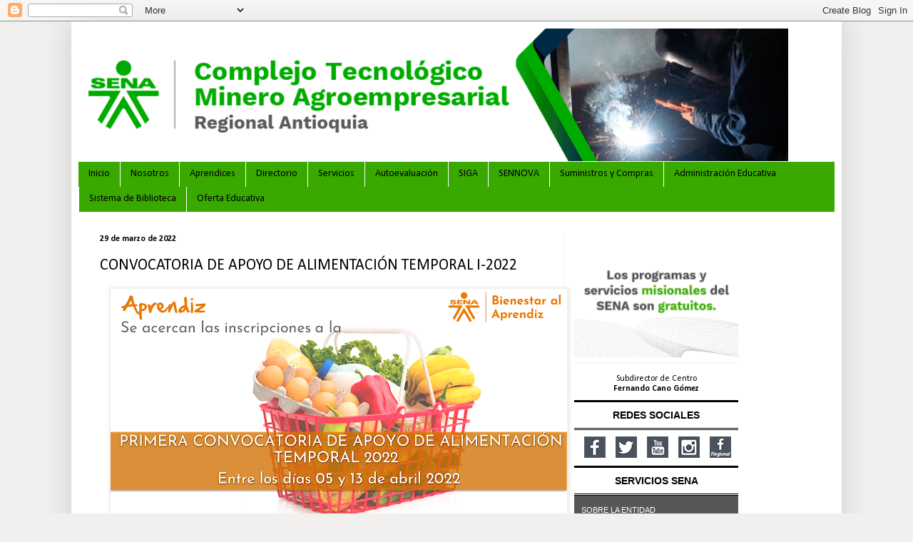

--- FILE ---
content_type: text/html; charset=UTF-8
request_url: https://ctmasena.blogspot.com/2022/03/convocatoria-de-apoyo-de-alimentacion.html
body_size: 15783
content:
<!DOCTYPE html>
<html class='v2' dir='ltr' lang='es-419'>
<head>
<link href='https://www.blogger.com/static/v1/widgets/335934321-css_bundle_v2.css' rel='stylesheet' type='text/css'/>
<meta content='width=1100' name='viewport'/>
<meta content='text/html; charset=UTF-8' http-equiv='Content-Type'/>
<meta content='blogger' name='generator'/>
<link href='https://ctmasena.blogspot.com/favicon.ico' rel='icon' type='image/x-icon'/>
<link href='http://ctmasena.blogspot.com/2022/03/convocatoria-de-apoyo-de-alimentacion.html' rel='canonical'/>
<link rel="alternate" type="application/atom+xml" title="Complejo Tecnológico Minero Agroempresarial - Atom" href="https://ctmasena.blogspot.com/feeds/posts/default" />
<link rel="alternate" type="application/rss+xml" title="Complejo Tecnológico Minero Agroempresarial - RSS" href="https://ctmasena.blogspot.com/feeds/posts/default?alt=rss" />
<link rel="service.post" type="application/atom+xml" title="Complejo Tecnológico Minero Agroempresarial - Atom" href="https://www.blogger.com/feeds/7737668190868542219/posts/default" />

<link rel="alternate" type="application/atom+xml" title="Complejo Tecnológico Minero Agroempresarial - Atom" href="https://ctmasena.blogspot.com/feeds/7871349182529137105/comments/default" />
<!--Can't find substitution for tag [blog.ieCssRetrofitLinks]-->
<link href='https://blogger.googleusercontent.com/img/b/R29vZ2xl/AVvXsEiWuATVUSvBYMMkQ0jmGnDyUECzEB_HTvNOYt4pFwfh5Bmf1cqJdOzhSs4LAE1QWaeehghFKvvcLG5hTrqAC1y-s-rbqzjVC4-OE6-D4d7-WvgXku430Qxaj8k_OHr1EunzxZeensrGY0ehRNZR2qhk5TGGaENx0it1RJ5iGjZVj0jq6yHyKxFOBqKmBQ/w640-h360/Nuevo%20Presentaci%C3%B3n%20de%20Microsoft%20PowerPoint.png' rel='image_src'/>
<meta content='http://ctmasena.blogspot.com/2022/03/convocatoria-de-apoyo-de-alimentacion.html' property='og:url'/>
<meta content='CONVOCATORIA DE APOYO DE ALIMENTACIÓN TEMPORAL I-2022 ' property='og:title'/>
<meta content='' property='og:description'/>
<meta content='https://blogger.googleusercontent.com/img/b/R29vZ2xl/AVvXsEiWuATVUSvBYMMkQ0jmGnDyUECzEB_HTvNOYt4pFwfh5Bmf1cqJdOzhSs4LAE1QWaeehghFKvvcLG5hTrqAC1y-s-rbqzjVC4-OE6-D4d7-WvgXku430Qxaj8k_OHr1EunzxZeensrGY0ehRNZR2qhk5TGGaENx0it1RJ5iGjZVj0jq6yHyKxFOBqKmBQ/w1200-h630-p-k-no-nu/Nuevo%20Presentaci%C3%B3n%20de%20Microsoft%20PowerPoint.png' property='og:image'/>
<title>Complejo Tecnológico Minero Agroempresarial: CONVOCATORIA DE APOYO DE ALIMENTACIÓN TEMPORAL I-2022 </title>
<style type='text/css'>@font-face{font-family:'Calibri';font-style:normal;font-weight:400;font-display:swap;src:url(//fonts.gstatic.com/l/font?kit=J7afnpV-BGlaFfdAhLEY67FIEjg&skey=a1029226f80653a8&v=v15)format('woff2');unicode-range:U+0000-00FF,U+0131,U+0152-0153,U+02BB-02BC,U+02C6,U+02DA,U+02DC,U+0304,U+0308,U+0329,U+2000-206F,U+20AC,U+2122,U+2191,U+2193,U+2212,U+2215,U+FEFF,U+FFFD;}@font-face{font-family:'Calibri';font-style:normal;font-weight:700;font-display:swap;src:url(//fonts.gstatic.com/l/font?kit=J7aanpV-BGlaFfdAjAo9_pxqHxIZrCE&skey=cd2dd6afe6bf0eb2&v=v15)format('woff2');unicode-range:U+0000-00FF,U+0131,U+0152-0153,U+02BB-02BC,U+02C6,U+02DA,U+02DC,U+0304,U+0308,U+0329,U+2000-206F,U+20AC,U+2122,U+2191,U+2193,U+2212,U+2215,U+FEFF,U+FFFD;}</style>
<style id='page-skin-1' type='text/css'><!--
/*
-----------------------------------------------
Blogger Template Style
Name:     Simple
Designer: Blogger
URL:      www.blogger.com
----------------------------------------------- */
/* Content
----------------------------------------------- */
body {
font: normal normal 12px Calibri;
color: #000000;
background: #f1f0ef none repeat scroll top left;
padding: 0 40px 40px 40px;
}
html body .region-inner {
min-width: 0;
max-width: 100%;
width: auto;
}
h2 {
font-size: 22px;
}
a:link {
text-decoration:none;
color: #39a900;
}
a:visited {
text-decoration:none;
color: #2e8b00;
}
a:hover {
text-decoration:underline;
color: #cb7766;
}
.body-fauxcolumn-outer .fauxcolumn-inner {
background: transparent none repeat scroll top left;
_background-image: none;
}
.body-fauxcolumn-outer .cap-top {
position: absolute;
z-index: 1;
height: 400px;
width: 100%;
}
.body-fauxcolumn-outer .cap-top .cap-left {
width: 100%;
background: transparent none repeat-x scroll top left;
_background-image: none;
}
.content-outer {
-moz-box-shadow: 0 0 40px rgba(0, 0, 0, .15);
-webkit-box-shadow: 0 0 5px rgba(0, 0, 0, .15);
-goog-ms-box-shadow: 0 0 10px #333333;
box-shadow: 0 0 40px rgba(0, 0, 0, .15);
margin-bottom: 1px;
}
.content-inner {
padding: 10px 10px;
}
.content-inner {
background-color: #ffffff;
}
/* Header
----------------------------------------------- */
.header-outer {
background: transparent none repeat-x scroll 0 -400px;
_background-image: none;
}
.Header h1 {
font: normal normal 60px Calibri;
color: #000000;
text-shadow: -1px -1px 1px rgba(0, 0, 0, .2);
}
.Header h1 a {
color: #000000;
}
.Header .description {
font-size: 140%;
color: #FFFFFF;
}
.header-inner .Header .titlewrapper {
padding: 22px 30px;
}
.header-inner .Header .descriptionwrapper {
padding: 0 30px;
}
/* Tabs
----------------------------------------------- */
.tabs-inner .section:first-child {
border-top: 1px solid #f1f0ef;
}
.tabs-inner .section:first-child ul {
margin-top: -1px;
border-top: 1px solid #f1f0ef;
border-left: 0 solid #f1f0ef;
border-right: 0 solid #f1f0ef;
}
.tabs-inner .widget ul {
background: #39a900 none repeat-x scroll 0 -800px;
_background-image: none;
border-bottom: 1px solid #f1f0ef;
margin-top: 0;
margin-left: -30px;
margin-right: -30px;
}
.tabs-inner .widget li a {
display: inline-block;
padding: .6em 1em;
font: normal normal 14px Calibri;
color: #000000;
border-left: 1px solid #ffffff;
border-right: 0 solid #f1f0ef;
}
.tabs-inner .widget li:first-child a {
border-left: none;
}
.tabs-inner .widget li.selected a, .tabs-inner .widget li a:hover {
color: #000000;
background-color: #4ee502;
text-decoration: none;
}
/* Columns
----------------------------------------------- */
.main-outer {
border-top: 0 solid #f1f0ef;
}
.fauxcolumn-left-outer .fauxcolumn-inner {
border-right: 1px solid #f1f0ef;
}
.fauxcolumn-right-outer .fauxcolumn-inner {
border-left: 1px solid #f1f0ef;
}
/* Headings
----------------------------------------------- */
div.widget > h2,
div.widget h2.title {
margin: 0 0 1em 0;
font: normal bold 12px Calibri;
color: #222222;
}
/* Widgets
----------------------------------------------- */
.widget .zippy {
color: #f1f0ef;
text-shadow: 2px 2px 1px rgba(0, 0, 0, .1);
}
.widget .popular-posts ul {
list-style: none;
}
/* Posts
----------------------------------------------- */
h2.date-header {
font: normal bold 12px Calibri;
}
.date-header span {
background-color: transparent;
color: #000000;
padding: inherit;
letter-spacing: inherit;
margin: inherit;
}
.main-inner {
padding-top: 30px;
padding-bottom: 30px;
}
.main-inner .column-center-inner {
padding: 0 15px;
}
.main-inner .column-center-inner .section {
margin: 0 15px;
}
.post {
margin: 0 0 25px 0;
}
h3.post-title, .comments h4 {
font: normal normal 22px Calibri;
margin: .75em 0 0;
}
.post-body {
font-size: 110%;
line-height: 1.4;
position: relative;
}
.post-body img, .post-body .tr-caption-container, .Profile img, .Image img,
.BlogList .item-thumbnail img {
padding: 0;
background: #f1f0ef;
border: 1px solid #f1f0ef;
-moz-box-shadow: 1px 1px 5px rgba(0, 0, 0, .1);
-webkit-box-shadow: 1px 1px 5px rgba(0, 0, 0, .1);
box-shadow: 1px 1px 5px rgba(0, 0, 0, .1);
}
.post-body img, .post-body .tr-caption-container {
padding: 1px;
}
.post-body .tr-caption-container {
color: #222222;
}
.post-body .tr-caption-container img {
padding: 0;
background: transparent;
border: none;
-moz-box-shadow: 0 0 0 rgba(0, 0, 0, .1);
-webkit-box-shadow: 0 0 0 rgba(0, 0, 0, .1);
box-shadow: 0 0 0 rgba(0, 0, 0, .1);
}
.post-header {
margin: 0 0 1.5em;
line-height: 1.6;
font-size: 90%;
}
.post-footer {
margin: 20px -2px 0;
padding: 5px 10px;
color: #222222;
background-color: #f1f0ef;
border-bottom: 1px solid transparent;
line-height: 1.6;
font-size: 90%;
}
#comments .comment-author {
padding-top: 1.5em;
border-top: 1px solid #f1f0ef;
background-position: 0 1.5em;
}
#comments .comment-author:first-child {
padding-top: 0;
border-top: none;
}
.avatar-image-container {
margin: .2em 0 0;
}
#comments .avatar-image-container img {
border: 1px solid #f1f0ef;
}
/* Comments
----------------------------------------------- */
.comments .comments-content .icon.blog-author {
background-repeat: no-repeat;
background-image: url([data-uri]);
}
.comments .comments-content .loadmore a {
border-top: 1px solid #f1f0ef;
border-bottom: 1px solid #f1f0ef;
}
.comments .comment-thread.inline-thread {
background-color: #f1f0ef;
}
.comments .continue {
border-top: 2px solid #f1f0ef;
}
/* Accents
---------------------------------------------- */
.section-columns td.columns-cell {
border-left: 1px solid #f1f0ef;
}
.blog-pager {
background: transparent none no-repeat scroll top center;
}
.blog-pager-older-link, .home-link,
.blog-pager-newer-link {
background-color: #ffffff;
padding: 5px;
}
.footer-outer {
border-top: 0 dashed #bbbbbb;
}
/* Mobile
----------------------------------------------- */
body.mobile  {
background-size: auto;
}
.mobile .body-fauxcolumn-outer {
background: transparent none repeat scroll top left;
}
.mobile .body-fauxcolumn-outer .cap-top {
background-size: 100% auto;
}
.mobile .content-outer {
-webkit-box-shadow: 0 0 3px rgba(0, 0, 0, .15);
box-shadow: 0 0 3px rgba(0, 0, 0, .15);
}
.mobile .tabs-inner .widget ul {
margin-left: 0;
margin-right: 0;
}
.mobile .post {
margin: 0;
}
.mobile .main-inner .column-center-inner .section {
margin: 0;
}
.mobile .date-header span {
padding: 0.1em 10px;
margin: 0 -10px;
}
.mobile h3.post-title {
margin: 0;
}
.mobile .blog-pager {
background: transparent none no-repeat scroll top center;
}
.mobile .footer-outer {
border-top: none;
}
.mobile .main-inner, .mobile .footer-inner {
background-color: #ffffff;
}
.mobile-index-contents {
color: #000000;
}
.mobile-link-button {
background-color: #39a900;
}
.mobile-link-button a:link, .mobile-link-button a:visited {
color: #39a900;
}
.mobile .tabs-inner .section:first-child {
border-top: none;
}
.mobile .tabs-inner .PageList .widget-content {
background-color: #4ee502;
color: #000000;
border-top: 1px solid #f1f0ef;
border-bottom: 1px solid #f1f0ef;
}
.mobile .tabs-inner .PageList .widget-content .pagelist-arrow {
border-left: 1px solid #f1f0ef;
}

--></style>
<style id='template-skin-1' type='text/css'><!--
body {
min-width: 1080px;
}
.content-outer, .content-fauxcolumn-outer, .region-inner {
min-width: 1080px;
max-width: 1080px;
_width: 1080px;
}
.main-inner .columns {
padding-left: 0px;
padding-right: 380px;
}
.main-inner .fauxcolumn-center-outer {
left: 0px;
right: 380px;
/* IE6 does not respect left and right together */
_width: expression(this.parentNode.offsetWidth -
parseInt("0px") -
parseInt("380px") + 'px');
}
.main-inner .fauxcolumn-left-outer {
width: 0px;
}
.main-inner .fauxcolumn-right-outer {
width: 380px;
}
.main-inner .column-left-outer {
width: 0px;
right: 100%;
margin-left: -0px;
}
.main-inner .column-right-outer {
width: 380px;
margin-right: -380px;
}
#layout {
min-width: 0;
}
#layout .content-outer {
min-width: 0;
width: 800px;
}
#layout .region-inner {
min-width: 0;
width: auto;
}
body#layout div.add_widget {
padding: 8px;
}
body#layout div.add_widget a {
margin-left: 32px;
}
--></style>
<script type='text/javascript'>
        (function(i,s,o,g,r,a,m){i['GoogleAnalyticsObject']=r;i[r]=i[r]||function(){
        (i[r].q=i[r].q||[]).push(arguments)},i[r].l=1*new Date();a=s.createElement(o),
        m=s.getElementsByTagName(o)[0];a.async=1;a.src=g;m.parentNode.insertBefore(a,m)
        })(window,document,'script','https://www.google-analytics.com/analytics.js','ga');
        ga('create', 'UA-127637535-15', 'auto', 'blogger');
        ga('blogger.send', 'pageview');
      </script>
<link href='https://www.blogger.com/dyn-css/authorization.css?targetBlogID=7737668190868542219&amp;zx=51813e5e-baf5-48c8-b4fe-b62fc9d724c9' media='none' onload='if(media!=&#39;all&#39;)media=&#39;all&#39;' rel='stylesheet'/><noscript><link href='https://www.blogger.com/dyn-css/authorization.css?targetBlogID=7737668190868542219&amp;zx=51813e5e-baf5-48c8-b4fe-b62fc9d724c9' rel='stylesheet'/></noscript>
<meta name='google-adsense-platform-account' content='ca-host-pub-1556223355139109'/>
<meta name='google-adsense-platform-domain' content='blogspot.com'/>

<link rel="stylesheet" href="https://fonts.googleapis.com/css2?display=swap&family=Calibri"></head>
<body class='loading variant-dark'>
<div class='navbar section' id='navbar' name='NavBar '><div class='widget Navbar' data-version='1' id='Navbar1'><script type="text/javascript">
    function setAttributeOnload(object, attribute, val) {
      if(window.addEventListener) {
        window.addEventListener('load',
          function(){ object[attribute] = val; }, false);
      } else {
        window.attachEvent('onload', function(){ object[attribute] = val; });
      }
    }
  </script>
<div id="navbar-iframe-container"></div>
<script type="text/javascript" src="https://apis.google.com/js/platform.js"></script>
<script type="text/javascript">
      gapi.load("gapi.iframes:gapi.iframes.style.bubble", function() {
        if (gapi.iframes && gapi.iframes.getContext) {
          gapi.iframes.getContext().openChild({
              url: 'https://www.blogger.com/navbar/7737668190868542219?po\x3d7871349182529137105\x26origin\x3dhttps://ctmasena.blogspot.com',
              where: document.getElementById("navbar-iframe-container"),
              id: "navbar-iframe"
          });
        }
      });
    </script><script type="text/javascript">
(function() {
var script = document.createElement('script');
script.type = 'text/javascript';
script.src = '//pagead2.googlesyndication.com/pagead/js/google_top_exp.js';
var head = document.getElementsByTagName('head')[0];
if (head) {
head.appendChild(script);
}})();
</script>
</div></div>
<div class='body-fauxcolumns'>
<div class='fauxcolumn-outer body-fauxcolumn-outer'>
<div class='cap-top'>
<div class='cap-left'></div>
<div class='cap-right'></div>
</div>
<div class='fauxborder-left'>
<div class='fauxborder-right'></div>
<div class='fauxcolumn-inner'>
</div>
</div>
<div class='cap-bottom'>
<div class='cap-left'></div>
<div class='cap-right'></div>
</div>
</div>
</div>
<div class='content'>
<div class='content-fauxcolumns'>
<div class='fauxcolumn-outer content-fauxcolumn-outer'>
<div class='cap-top'>
<div class='cap-left'></div>
<div class='cap-right'></div>
</div>
<div class='fauxborder-left'>
<div class='fauxborder-right'></div>
<div class='fauxcolumn-inner'>
</div>
</div>
<div class='cap-bottom'>
<div class='cap-left'></div>
<div class='cap-right'></div>
</div>
</div>
</div>
<div class='content-outer'>
<div class='content-cap-top cap-top'>
<div class='cap-left'></div>
<div class='cap-right'></div>
</div>
<div class='fauxborder-left content-fauxborder-left'>
<div class='fauxborder-right content-fauxborder-right'></div>
<div class='content-inner'>
<header>
<div class='header-outer'>
<div class='header-cap-top cap-top'>
<div class='cap-left'></div>
<div class='cap-right'></div>
</div>
<div class='fauxborder-left header-fauxborder-left'>
<div class='fauxborder-right header-fauxborder-right'></div>
<div class='region-inner header-inner'>
<div class='header section' id='header' name='Encabezado'><div class='widget Header' data-version='1' id='Header1'>
<div id='header-inner'>
<a href='https://ctmasena.blogspot.com/' style='display: block'>
<img alt='Complejo Tecnológico Minero Agroempresarial' height='186px; ' id='Header1_headerimg' src='https://blogger.googleusercontent.com/img/a/AVvXsEhEhr_qRWK7bCVdi3GC6g5fBYHhwdWBaDceKmzZQzns69WkT45E-EN12-NPkE3roxIz9qVMCyWk36wQZT7lAIVvwiDPLeYVIojr90tHqtXtfW6fcSYt1YV64vTFGCyRFqf4QS0DsObvTb2vyyTmdsPtqV-RuYmQyJc7aeRWGPIBpGC-a_IqXSWUz0rJfw=s995' style='display: block' width='995px; '/>
</a>
</div>
</div></div>
</div>
</div>
<div class='header-cap-bottom cap-bottom'>
<div class='cap-left'></div>
<div class='cap-right'></div>
</div>
</div>
</header>
<div class='tabs-outer'>
<div class='tabs-cap-top cap-top'>
<div class='cap-left'></div>
<div class='cap-right'></div>
</div>
<div class='fauxborder-left tabs-fauxborder-left'>
<div class='fauxborder-right tabs-fauxborder-right'></div>
<div class='region-inner tabs-inner'>
<div class='tabs section' id='crosscol' name='Todas las columnas'><div class='widget PageList' data-version='1' id='PageList2'>
<h2>Páginas</h2>
<div class='widget-content'>
<ul>
<li>
<a href='http://ctmasena.blogspot.com/'>Inicio</a>
</li>
<li>
<a href='https://ctmasena.blogspot.com/p/nostros.html'>Nosotros</a>
</li>
<li>
<a href='https://ctmasena.blogspot.com/p/aprendices.html'>Aprendices</a>
</li>
<li>
<a href='https://ctmasena.blogspot.com/p/directorio_14.html'>Directorio</a>
</li>
<li>
<a href='https://ctmasena.blogspot.com/p/servicios.html'>Servicios</a>
</li>
<li>
<a href='https://ctmasena.blogspot.com/p/autoevaluacion.html'>Autoevaluación</a>
</li>
<li>
<a href='https://ctmasena.blogspot.com/p/siga.html'>SIGA</a>
</li>
<li>
<a href='https://ctmasena.blogspot.com/p/sennova.html'>SENNOVA</a>
</li>
<li>
<a href='https://ctmasena.blogspot.com/p/suministros-y-compras.html'>Suministros y Compras</a>
</li>
<li>
<a href='https://ctmasena.blogspot.com/p/administracion-educativa.html'>Administración Educativa</a>
</li>
<li>
<a href='https://ctmasena.blogspot.com/p/sistema-de-biblioteca.html'>Sistema de Biblioteca</a>
</li>
<li>
<a href='label:https://ctmasena.blogspot.com/p/oferta-educativa_18.html'>Oferta Educativa</a>
</li>
</ul>
<div class='clear'></div>
</div>
</div></div>
<div class='tabs no-items section' id='crosscol-overflow' name='Cross-Column 2'></div>
</div>
</div>
<div class='tabs-cap-bottom cap-bottom'>
<div class='cap-left'></div>
<div class='cap-right'></div>
</div>
</div>
<div class='main-outer'>
<div class='main-cap-top cap-top'>
<div class='cap-left'></div>
<div class='cap-right'></div>
</div>
<div class='fauxborder-left main-fauxborder-left'>
<div class='fauxborder-right main-fauxborder-right'></div>
<div class='region-inner main-inner'>
<div class='columns fauxcolumns'>
<div class='fauxcolumn-outer fauxcolumn-center-outer'>
<div class='cap-top'>
<div class='cap-left'></div>
<div class='cap-right'></div>
</div>
<div class='fauxborder-left'>
<div class='fauxborder-right'></div>
<div class='fauxcolumn-inner'>
</div>
</div>
<div class='cap-bottom'>
<div class='cap-left'></div>
<div class='cap-right'></div>
</div>
</div>
<div class='fauxcolumn-outer fauxcolumn-left-outer'>
<div class='cap-top'>
<div class='cap-left'></div>
<div class='cap-right'></div>
</div>
<div class='fauxborder-left'>
<div class='fauxborder-right'></div>
<div class='fauxcolumn-inner'>
</div>
</div>
<div class='cap-bottom'>
<div class='cap-left'></div>
<div class='cap-right'></div>
</div>
</div>
<div class='fauxcolumn-outer fauxcolumn-right-outer'>
<div class='cap-top'>
<div class='cap-left'></div>
<div class='cap-right'></div>
</div>
<div class='fauxborder-left'>
<div class='fauxborder-right'></div>
<div class='fauxcolumn-inner'>
</div>
</div>
<div class='cap-bottom'>
<div class='cap-left'></div>
<div class='cap-right'></div>
</div>
</div>
<!-- corrects IE6 width calculation -->
<div class='columns-inner'>
<div class='column-center-outer'>
<div class='column-center-inner'>
<div class='main section' id='main' name='Principal'><div class='widget Blog' data-version='1' id='Blog1'>
<div class='blog-posts hfeed'>

          <div class="date-outer">
        
<h2 class='date-header'><span>29 de marzo de 2022</span></h2>

          <div class="date-posts">
        
<div class='post-outer'>
<div class='post hentry uncustomized-post-template' itemprop='blogPost' itemscope='itemscope' itemtype='http://schema.org/BlogPosting'>
<meta content='https://blogger.googleusercontent.com/img/b/R29vZ2xl/AVvXsEiWuATVUSvBYMMkQ0jmGnDyUECzEB_HTvNOYt4pFwfh5Bmf1cqJdOzhSs4LAE1QWaeehghFKvvcLG5hTrqAC1y-s-rbqzjVC4-OE6-D4d7-WvgXku430Qxaj8k_OHr1EunzxZeensrGY0ehRNZR2qhk5TGGaENx0it1RJ5iGjZVj0jq6yHyKxFOBqKmBQ/w640-h360/Nuevo%20Presentaci%C3%B3n%20de%20Microsoft%20PowerPoint.png' itemprop='image_url'/>
<meta content='7737668190868542219' itemprop='blogId'/>
<meta content='7871349182529137105' itemprop='postId'/>
<a name='7871349182529137105'></a>
<h3 class='post-title entry-title' itemprop='name'>
CONVOCATORIA DE APOYO DE ALIMENTACIÓN TEMPORAL I-2022 
</h3>
<div class='post-header'>
<div class='post-header-line-1'></div>
</div>
<div class='post-body entry-content' id='post-body-7871349182529137105' itemprop='description articleBody'>
<div class="separator" style="clear: both; text-align: center;"><a href="https://blogger.googleusercontent.com/img/b/R29vZ2xl/AVvXsEiWuATVUSvBYMMkQ0jmGnDyUECzEB_HTvNOYt4pFwfh5Bmf1cqJdOzhSs4LAE1QWaeehghFKvvcLG5hTrqAC1y-s-rbqzjVC4-OE6-D4d7-WvgXku430Qxaj8k_OHr1EunzxZeensrGY0ehRNZR2qhk5TGGaENx0it1RJ5iGjZVj0jq6yHyKxFOBqKmBQ/s1280/Nuevo%20Presentaci%C3%B3n%20de%20Microsoft%20PowerPoint.png" imageanchor="1" style="margin-left: 1em; margin-right: 1em;"><img border="0" data-original-height="720" data-original-width="1280" height="360" src="https://blogger.googleusercontent.com/img/b/R29vZ2xl/AVvXsEiWuATVUSvBYMMkQ0jmGnDyUECzEB_HTvNOYt4pFwfh5Bmf1cqJdOzhSs4LAE1QWaeehghFKvvcLG5hTrqAC1y-s-rbqzjVC4-OE6-D4d7-WvgXku430Qxaj8k_OHr1EunzxZeensrGY0ehRNZR2qhk5TGGaENx0it1RJ5iGjZVj0jq6yHyKxFOBqKmBQ/w640-h360/Nuevo%20Presentaci%C3%B3n%20de%20Microsoft%20PowerPoint.png" width="640" /></a></div><br /><p><br /></p>
<div style='clear: both;'></div>
</div>
<div class='post-footer'>
<div class='post-footer-line post-footer-line-1'>
<span class='post-author vcard'>
By
<span class='fn' itemprop='author' itemscope='itemscope' itemtype='http://schema.org/Person'>
<meta content='https://www.blogger.com/profile/05116803814499000289' itemprop='url'/>
<a class='g-profile' href='https://www.blogger.com/profile/05116803814499000289' rel='author' title='author profile'>
<span itemprop='name'>CTMAE SENA</span>
</a>
</span>
</span>
<span class='post-timestamp'>
-
<meta content='http://ctmasena.blogspot.com/2022/03/convocatoria-de-apoyo-de-alimentacion.html' itemprop='url'/>
<a class='timestamp-link' href='https://ctmasena.blogspot.com/2022/03/convocatoria-de-apoyo-de-alimentacion.html' rel='bookmark' title='permanent link'><abbr class='published' itemprop='datePublished' title='2022-03-29T16:13:00-05:00'>marzo 29, 2022</abbr></a>
</span>
<span class='post-comment-link'>
</span>
<span class='post-icons'>
<span class='item-action'>
<a href='https://www.blogger.com/email-post/7737668190868542219/7871349182529137105' title='Enviar la entrada por correo electrónico'>
<img alt='' class='icon-action' height='13' src='https://resources.blogblog.com/img/icon18_email.gif' width='18'/>
</a>
</span>
<span class='item-control blog-admin pid-2136545287'>
<a href='https://www.blogger.com/post-edit.g?blogID=7737668190868542219&postID=7871349182529137105&from=pencil' title='Editar entrada'>
<img alt='' class='icon-action' height='18' src='https://resources.blogblog.com/img/icon18_edit_allbkg.gif' width='18'/>
</a>
</span>
</span>
<div class='post-share-buttons goog-inline-block'>
<a class='goog-inline-block share-button sb-email' href='https://www.blogger.com/share-post.g?blogID=7737668190868542219&postID=7871349182529137105&target=email' target='_blank' title='Enviar esto por correo electrónico'><span class='share-button-link-text'>Enviar esto por correo electrónico</span></a><a class='goog-inline-block share-button sb-blog' href='https://www.blogger.com/share-post.g?blogID=7737668190868542219&postID=7871349182529137105&target=blog' onclick='window.open(this.href, "_blank", "height=270,width=475"); return false;' target='_blank' title='BlogThis!'><span class='share-button-link-text'>BlogThis!</span></a><a class='goog-inline-block share-button sb-twitter' href='https://www.blogger.com/share-post.g?blogID=7737668190868542219&postID=7871349182529137105&target=twitter' target='_blank' title='Compartir en X'><span class='share-button-link-text'>Compartir en X</span></a><a class='goog-inline-block share-button sb-facebook' href='https://www.blogger.com/share-post.g?blogID=7737668190868542219&postID=7871349182529137105&target=facebook' onclick='window.open(this.href, "_blank", "height=430,width=640"); return false;' target='_blank' title='Compartir en Facebook'><span class='share-button-link-text'>Compartir en Facebook</span></a><a class='goog-inline-block share-button sb-pinterest' href='https://www.blogger.com/share-post.g?blogID=7737668190868542219&postID=7871349182529137105&target=pinterest' target='_blank' title='Compartir en Pinterest'><span class='share-button-link-text'>Compartir en Pinterest</span></a>
</div>
</div>
<div class='post-footer-line post-footer-line-2'>
<span class='post-labels'>
</span>
</div>
<div class='post-footer-line post-footer-line-3'>
<span class='post-location'>
</span>
</div>
</div>
</div>
<div class='comments' id='comments'>
<a name='comments'></a>
<h4>No hay comentarios.:</h4>
<div id='Blog1_comments-block-wrapper'>
<dl class='avatar-comment-indent' id='comments-block'>
</dl>
</div>
<p class='comment-footer'>
<a href='https://www.blogger.com/comment/fullpage/post/7737668190868542219/7871349182529137105' onclick=''>Publicar un comentario</a>
</p>
</div>
</div>

        </div></div>
      
</div>
<div class='blog-pager' id='blog-pager'>
<span id='blog-pager-newer-link'>
<a class='blog-pager-newer-link' href='https://ctmasena.blogspot.com/2022/03/res-002332-de-28-marzo-2022.html' id='Blog1_blog-pager-newer-link' title='Entrada más reciente'>Entrada más reciente</a>
</span>
<span id='blog-pager-older-link'>
<a class='blog-pager-older-link' href='https://ctmasena.blogspot.com/2022/03/convenios-sena-universidades.html' id='Blog1_blog-pager-older-link' title='Entrada antigua'>Entrada antigua</a>
</span>
<a class='home-link' href='https://ctmasena.blogspot.com/'>Página Principal</a>
</div>
<div class='clear'></div>
<div class='post-feeds'>
<div class='feed-links'>
Suscribirse a:
<a class='feed-link' href='https://ctmasena.blogspot.com/feeds/7871349182529137105/comments/default' target='_blank' type='application/atom+xml'>Comentarios de la entrada (Atom)</a>
</div>
</div>
</div><div class='widget FeaturedPost' data-version='1' id='FeaturedPost1'>
<div class='post-summary'>
<h3><a href='https://ctmasena.blogspot.com/2026/01/notificacion-res-05-00044-del-13-de.html'>Notificación Res - 05-00044 del 13 de enero de 2026</a></h3>
<p>
&#160; Estimado Aprendiz, Reciba un cordial saludo, Adjunto se encuentra el acto administrativo Resolución 05-00044 del 13 de enero de 2026&#160;donde...
</p>
</div>
<style type='text/css'>
    .image {
      width: 100%;
    }
  </style>
<div class='clear'></div>
</div><div class='widget PopularPosts' data-version='1' id='PopularPosts1'>
<div class='widget-content popular-posts'>
<ul>
<li>
<div class='item-content'>
<div class='item-thumbnail'>
<a href='https://ctmasena.blogspot.com/2025/06/convocatoria-ii-2025-apoyos-de.html' target='_blank'>
<img alt='' border='0' src='https://blogger.googleusercontent.com/img/b/R29vZ2xl/AVvXsEi8l7iD9gKt8E_o9Ukr16sQqrOoLtR5MZHVVIw5GTqpv_QVQ8JHnYwS_LAYM-CqyiQCfQgKl_L6rza9uoI0-ltn6zROAmbUBvQY1JXn7Fph9Y6Y-lVvLyDlL9xL00LRV3JL_PNNHydQJl76cz36Xc4xflUgRxrLTSAfdUkx8agEa9ywKqNn1zibxxK1gCTu/w72-h72-p-k-no-nu/WhatsApp%20Image%202025-06-13%20at%202.10.15%20PM.jpeg'/>
</a>
</div>
<div class='item-title'><a href='https://ctmasena.blogspot.com/2025/06/convocatoria-ii-2025-apoyos-de.html'>Convocatoria II &#8211; 2025 Apoyos de Sostenimiento Regular.</a></div>
<div class='item-snippet'>&#160; El Complejo Tecnológico Minero Agroempresarial informa a toda la comunidad Educativa sobre la &#160; Convocatoria II &#8211; 2025 de Apoyos de Sosten...</div>
</div>
<div style='clear: both;'></div>
</li>
<li>
<div class='item-content'>
<div class='item-thumbnail'>
<a href='https://ctmasena.blogspot.com/2025/02/convocatoria-i-2025-apoyos-de.html' target='_blank'>
<img alt='' border='0' src='https://blogger.googleusercontent.com/img/b/R29vZ2xl/AVvXsEh8cxQBvORCTXADAtlsdTRcbDZamhYVs4qFwnw-q62ONThGDcxl7EKXQdJyHiWjNwO90QJMsZBmwXPKImq-VJ4SbcALzUsnqSSdAwFkTPG_j7kMzlNMUfwCaEQ1BFoRqBl5MzS8SJfeKxenbKLbk1XydRDp63dM4TaW00d22AfFXH0p0cXiZcjZV5hkxmYv/w72-h72-p-k-no-nu/Circular.png'/>
</a>
</div>
<div class='item-title'><a href='https://ctmasena.blogspot.com/2025/02/convocatoria-i-2025-apoyos-de.html'>CONVOCATORIA I &#8211; 2025 APOYOS DE SOSTENIMIENTO REGULAR</a></div>
<div class='item-snippet'>De acuerdo a la Circular 05-1-2025-000939 del 10/02/2025 mediante la cual se establecen las orientaciones necesarias para la CONVOCATORIA I ...</div>
</div>
<div style='clear: both;'></div>
</li>
<li>
<div class='item-content'>
<div class='item-thumbnail'>
<a href='https://ctmasena.blogspot.com/2022/12/migracion-de-la-cuenta-misena.html' target='_blank'>
<img alt='' border='0' src='https://blogger.googleusercontent.com/img/b/R29vZ2xl/AVvXsEgsqIjLk3Yln87wXLUGpYdMlnTBdQrw2uh19PX31Z61cUiBJGGw_w6bkaCUgq6i_cNGJPgV4VdZ40to_fdNlg1XyQyM9hP4r7XuQpH5DMnkNkgQlN80tU_QTuujFuqSf2__s_x9X1wChHIBksFJmr8wLJXZadRID9VJDnmHUfYAw-D4c0V-iGZb5D---w/w72-h72-p-k-no-nu/banner%20nube%20(2).jpg'/>
</a>
</div>
<div class='item-title'><a href='https://ctmasena.blogspot.com/2022/12/migracion-de-la-cuenta-misena.html'>Migración de la cuenta @misena </a></div>
<div class='item-snippet'>Buenas tardes, como se anunció hace unos meses el SENA rompe relación y vínculos con el correo @misena que utilizan algunos aprendices, inst...</div>
</div>
<div style='clear: both;'></div>
</li>
</ul>
<div class='clear'></div>
</div>
</div></div>
</div>
</div>
<div class='column-left-outer'>
<div class='column-left-inner'>
<aside>
</aside>
</div>
</div>
<div class='column-right-outer'>
<div class='column-right-inner'>
<aside>
<div class='sidebar section' id='sidebar-right-1'><div class='widget HTML' data-version='1' id='HTML5'>
<h2 class='title'>MenuObligatorio</h2>
<div class='widget-content'>
<style type="text/css">
    .column-right-inner {
       padding: 0px !important;
      }
        .listM {
            margin:3px; 
            border-bottom-width: 1px;
            border-bottom-style: solid;
            border-bottom-color: #eeeeee;
        }
        .listM a {
         
            vertical-align: middle;
            
            height:25px ;
            display:block; 
            width:100%;
            padding-top: 12px;
            padding-left: 10px;
            text-decoration:none;
            text-align:left;
            font-size:11px;
            color:white;
           
            vertical-align: middle;
           
        }
       
       .listRe{
               float: left;
           }
        .listM a:hover {
                transition: 0.3s;
               padding-left: 20px;
          
        }
     
       #navLateral3 li{
               cursor: pointer;
          width: 30px;
         display: block;
         height: 23px;
         list-style: none;
         background-size: 30px;
         margin-left: 14px;
          
        }
           

        #navLateral2{
            background-color: #575756 !important;
        }
        .sidebar h2{
         display:none;
         }
       #facBtn{
            background: url('https://lh3.googleusercontent.com/blogger_img_proxy/AEn0k_vrenBcwevRVkUH4BrYBaKIUepVz6rh3kr2oBcBTKurdqPiqR8HudzJ_doXFPzg9aw7HVTaU2yu3Zko9ZjAi1VqTgUGjHOZrNKJLwLveStplBLxdRrPwXDiEPI=s0-d') 0 30px;      
       }

     #facBtnRegi{
            background: url('https://lh3.googleusercontent.com/blogger_img_proxy/AEn0k_v4TzDoORmI1z1VPlxs-CjOzcZKFyQVtTB2d1hmXg8e38c2dQUb2GuxgJ4yDtwHWtMzCXWlre6qkADnuKSnfHNXAaN8EUhTPK_MeIT55JpB9EJF2I6oFCt974bfiEPtX2436uY=s0-d') 0 30px;     
       }
       #twitBtn{
 
            background: url('https://lh3.googleusercontent.com/blogger_img_proxy/AEn0k_utZTQrSC4OFWooc9cVrsZ0-s6kifwyzAacN3TAVb0RoqNQfjqbyxM99Zo8vfNCZ51xyrjumJb9ftGG7kTtfIVBZJFHCK8j3HXtX1P0kJZspw5tVuhmp6RviQ=s0-d') 0 30px;
       }
       #youtBtn{

            background: url('https://lh3.googleusercontent.com/blogger_img_proxy/AEn0k_uRNRxI_XF8HLKFTV37vt_6g8obZ7aDseHN7fqHUoe14c91hnHYqaqJ8jNIayC35qCXNO6iMhmsZQc1-rwhZ1AmUO0Zkmub6ktGStnHeb-c5LxJzn6YapEtCZg=s0-d') 0 30px;
       }
       #instaBtn{
            background: url('https://lh3.googleusercontent.com/blogger_img_proxy/AEn0k_tcp0lK_xa4nci0mPit1JB9T-XUlYn6B16x7hM1mh7def6rpNzV1vDWGCI_YfCNRr0OezBFGUwufMxfKnit_ZNU2l8LB00b5ElKlpPnHhDCZoc9IrOmj_I72rY=s0-d') 0 30px;
       }
       
       #facBtn:hover{
           background-size: 30px;
            background: url('https://lh3.googleusercontent.com/blogger_img_proxy/AEn0k_vrenBcwevRVkUH4BrYBaKIUepVz6rh3kr2oBcBTKurdqPiqR8HudzJ_doXFPzg9aw7HVTaU2yu3Zko9ZjAi1VqTgUGjHOZrNKJLwLveStplBLxdRrPwXDiEPI=s0-d') 0 0px;
       }
       #facBtnRegi:hover{
           background-size: 30px;
            background: url('https://lh3.googleusercontent.com/blogger_img_proxy/AEn0k_v4TzDoORmI1z1VPlxs-CjOzcZKFyQVtTB2d1hmXg8e38c2dQUb2GuxgJ4yDtwHWtMzCXWlre6qkADnuKSnfHNXAaN8EUhTPK_MeIT55JpB9EJF2I6oFCt974bfiEPtX2436uY=s0-d') 0 0px;
       }
       #twitBtn:hover{
           background-size: 30px;
            background: url('https://lh3.googleusercontent.com/blogger_img_proxy/AEn0k_utZTQrSC4OFWooc9cVrsZ0-s6kifwyzAacN3TAVb0RoqNQfjqbyxM99Zo8vfNCZ51xyrjumJb9ftGG7kTtfIVBZJFHCK8j3HXtX1P0kJZspw5tVuhmp6RviQ=s0-d') 0 0px;
       }
       #youtBtn:hover{
           background-size: 30px;
            background: url('https://lh3.googleusercontent.com/blogger_img_proxy/AEn0k_uRNRxI_XF8HLKFTV37vt_6g8obZ7aDseHN7fqHUoe14c91hnHYqaqJ8jNIayC35qCXNO6iMhmsZQc1-rwhZ1AmUO0Zkmub6ktGStnHeb-c5LxJzn6YapEtCZg=s0-d') 0 0px;
       }
       #instaBtn:hover{
           background-size: 30px;
            background: url('https://lh3.googleusercontent.com/blogger_img_proxy/AEn0k_tcp0lK_xa4nci0mPit1JB9T-XUlYn6B16x7hM1mh7def6rpNzV1vDWGCI_YfCNRr0OezBFGUwufMxfKnit_ZNU2l8LB00b5ElKlpPnHhDCZoc9IrOmj_I72rY=s0-d') 0 0px;
       }
    </style>
<!--- estilos fin-->
<div style="width:230px;margin-top: -10px; ">
    <ul style="text-align:center;list-style:none;margin:0;padding:0;" id="navLateral1">
        <li class="listM"><img src="https://lh3.googleusercontent.com/blogger_img_proxy/AEn0k_sBe0ggKTNbMCMxLWoC8lbwr6T65Vz765hPZg3DOamiXadVktKogZJpyMY0Ty7HF4xffaQa1JQWmwK-45ic69dZIr1-m6K2daaTSynu0mUYWM5d3NJm90PKijgXLsJXlo8q9PM=s0-d" alt="servicios del SENA gratis" height="180" width="230"></li>
          <!---información que se cambia según cada centro de formación -->
          
        
        

        <li class=""><p style="margin-bottom: -8px;"><span>Subdirector de Centro</span> <br /><span style="ont-style: italic;
        font-weight: bold;">Fernando Cano Gómez</span></p></li>

        <!---fin información que se cambia según cada centro de formación -->
    </ul>
    <!---menu -->
    <ul style=";text-align: left;list-style:none;margin:0;padding:0;    font: normal normal 14px Arial, Tahoma, Helvetica, FreeSans, sans-serif;" id="navLateral3">
        <div style="text-align: center;    margin-bottom: -5px;
        margin-top: 0px;    font-weight: bold;"><p style="border-top: solid;
    border-bottom: double;
    padding: 10px;
    background-color: white;">REDES SOCIALES</p></div>
        <a target="_blank" href="https://www.facebook.com/SENAColombiaOficial/" id="facebook"><li class="listRe" id="facBtn"></li></a>
        <a target="_blank" href="https://twitter.com/senacomunica?lang=es" id="Twitter"><li class="listRe" id="twitBtn"></li></a>
        <a target="_blank" href="https://www.youtube.com/user/SENATV" id="youtube"><li class="listRe" id="youtBtn"></li></a>
        <a target="_blank" href="https://www.instagram.com/senacomunica/?hl=es-la" id="Instagram"><li class="listRe" id="instaBtn"></li></a>
        <a target="_blank" href="https://www.facebook.com/SENAColombiaOficial/" id="faceRegional"><li class="listRe" id="facBtnRegi"></li></a>
    </ul>
    
     <ul style=";text-align: left;list-style:none;margin-top: 55px;;padding:0;    font: normal normal 14px Arial, Tahoma, Helvetica, FreeSans, sans-serif;" id="navLateral2">   
        <div style="text-align: center;    margin-bottom: -15px;
        margin-top: 0px;    font-weight: bold;"><p style="border-top: solid;
    border-bottom: double;
    padding: 10px;
    background-color: white;">SERVICIOS SENA</p></div>
        <li class="listM"><a target="_blank" href="http://www.sena.edu.co/es-co/sena/Paginas/quienesSomos.aspx" id="entidad"><span>SOBRE LA ENTIDAD</span></a></li>
<li class="listM"><a target="_blank" href="https://www.sena.edu.co/es-co/ciudadano/Paginas/servicios_entidad.aspx" id="SERVICIOS"><span>SERVICIOS DE LA ENTIDAD</span></a></li>
        <li class="listM"><a target="_blank" href="http://oferta.senasofiaplus.edu.co/sofia-oferta/" id="inscripciones"><span>INSCRIPCIONES</span></a></li>
        <li class="listM"><a target="_blank" href="https://www.sena.edu.co/es-co/formacion/Paginas/bilinguismo.aspx" id="ingles"><span>CURSOS DE INGLÉS</span></a></li>
        <li class="listM"><a target="_blank" href="http://www.sena.edu.co/es-co/Paginas/default.aspx" id="SENA oficial"><span>PORTAL WEB</span></a></li>
        <li class="listM"><a target="_blank" href="http://www.fondoemprender.com/SitePages/Home.aspx" id="Fondo Emprender"><span>FONDO EMPRENDER</span></a></li>
        <li class="listM"><a target="_blank" href="https://agenciapublicadeempleo.sena.edu.co/Paginas/inicio.aspx" id="APE"><span>AGENCIA PÚBLICA DE EMPLEO</span></a></li>
        <li class="listM"><a target="_blank" href="https://caprendizaje.sena.edu.co/sgva/SGVA_Diseno/pag/login.aspx" id="SGVA"><span>SISTEMA DE GESTIÓN VIRTUAL DE APRENDICES</span></a></li>
        <li class="listM"><a target="_blank" href="http://biblioteca.sena.edu.co/" id="bibliotecas"><span>SISTEMA DE BIBLIOTECAS</span></a></li>
        <li class="listM"><a target="_blank" href="https://sena.territorio.la/index.php?login=true" id="LMS"><span>PLATAFORMA DE APRENDIZAJE</span></a></li>
        <li class="listM"><a target="_blank" href="http://compromiso.sena.edu.co/" id="compromiso"><span>SIGA</span></a></li>
<li class="listM"><a target="_blank" href="http://www.sena.edu.co/es-co/sena/Paginas/estructura-organizacional.aspx" id="organigrama"><span>ORGANIGRAMA</span></a></li>
        <div style="text-align: center;    margin-bottom: -10px;
        margin-top: -15px;    font-weight: bold;"><p style="   border-top: solid;
    border-bottom: double;
    padding: 10px;
    background-color: white;">DE INTERÉS</p></div>
</ul>
    <!--- fin menu -->
</div>
</div>
<div class='clear'></div>
</div><div class='widget BlogSearch' data-version='1' id='BlogSearch1'>
<h2 class='title'>Buscar este blog</h2>
<div class='widget-content'>
<div id='BlogSearch1_form'>
<form action='https://ctmasena.blogspot.com/search' class='gsc-search-box' target='_top'>
<table cellpadding='0' cellspacing='0' class='gsc-search-box'>
<tbody>
<tr>
<td class='gsc-input'>
<input autocomplete='off' class='gsc-input' name='q' size='10' title='search' type='text' value=''/>
</td>
<td class='gsc-search-button'>
<input class='gsc-search-button' title='search' type='submit' value='Buscar'/>
</td>
</tr>
</tbody>
</table>
</form>
</div>
</div>
<div class='clear'></div>
</div>
<div class='widget Profile' data-version='1' id='Profile1'>
<h2>Información</h2>
<div class='widget-content'>
<ul>
<li><a class='profile-name-link g-profile' href='https://www.blogger.com/profile/05116803814499000289' style='background-image: url(//www.blogger.com/img/logo-16.png);'>CTMAE SENA</a></li>
<li><a class='profile-name-link g-profile' href='https://www.blogger.com/profile/18013216487310140226' style='background-image: url(//www.blogger.com/img/logo-16.png);'>senablogs</a></li>
</ul>
<div class='clear'></div>
</div>
</div><div class='widget Image' data-version='1' id='Image1'>
<div class='widget-content'>
<a href='https://app.powerbi.com/view?r=eyJrIjoiNDEyOTQwNGQtMjE5Zi00ZmRjLWJmZDctOGIxY2RiZTdiYTAzIiwidCI6ImNiYzJjMzgxLTJmMmUtNGQ5My05MWQxLTUwNmM5MzE2YWNlNyIsImMiOjR9'>
<img alt='' height='206' id='Image1_img' src='https://blogger.googleusercontent.com/img/a/AVvXsEhgiHSe8Itu3RiPwYj7ZfGcyUAOh4kOjFVjAPgMYtvMU-bjHV3ZG09MNIpVk30ELiBnnQ8_R3E3GkZbbMY5g0l3_z88Y4qo9VNRq9Qj2N8YZxbZOmkY9I_tNXSavamwNM8gabpT2DY9T_2XZpmYJ4mKbf4ePkeO2aVGrkQUpK2rOLtFqQGvHEbWriYgERTr=s350' width='350'/>
</a>
<br/>
</div>
<div class='clear'></div>
</div><div class='widget Image' data-version='1' id='Image2'>
<div class='widget-content'>
<a href='http://aseguramientocalidadctmae.blogspot.com.co/'>
<img alt='' height='90' id='Image2_img' src='https://blogger.googleusercontent.com/img/b/R29vZ2xl/AVvXsEjelSQ41a7va32YwV5wotoowdEn5lf4kzOFPTm0-yTjU8MV19UGjn7HeARHhviKwhbdrLQ3jjxR3kZ8Arp0-yyeH2PFkdQFbOql52fltpXkswuhjwd0bq7zxTu4ogQK4mPXLmw69wtZA_A/s200/autoevaluacion-06.png' width='200'/>
</a>
<br/>
</div>
<div class='clear'></div>
</div><div class='widget HTML' data-version='1' id='HTML2'>
<div class='widget-content'>
<div><div class="addthis_toolbox addthis_default_style">
<a href="http://www.addthis.com/bookmark.php?v=250&amp;username=xa-4bb26168323f54c7" class="addthis_button_compact">Share</a>
<span class="addthis_separator">|</span>
<a class="addthis_button_facebook"></a>
<a class="addthis_button_myspace"></a>
<a class="addthis_button_google"></a>
<a class="addthis_button_twitter"></a>
</div>
<script type="text/javascript" src="//s7.addthis.com/js/250/addthis_widget.js#username=xa-4bb26168323f54c7"></script></div>
</div>
<div class='clear'></div>
</div><div class='widget Text' data-version='1' id='Text1'>
<h2 class='title'>BIENVENIDOS</h2>
<div class='widget-content'>
En esta página encontrará toda la información del Complejo Tecnológico Minero Agroempresarial y el reconocimiento a nuestros Aprendices, Instructores y Funcionarios destacados.<div><br/></div><div>Así mismo, en este espacio tendrá acceso a la información de contacto de los Directivos del Complejo y el registro fotográfico del acontecer en los municipios del Nordeste y Magdalena Medios Antioqueño.<br/><br/>Muchas gracias por visitarnos.<br/></div>
</div>
<div class='clear'></div>
</div><div class='widget Image' data-version='1' id='Image3'>
<h2>Nuestra Área de Influencia</h2>
<div class='widget-content'>
<img alt='Nuestra Área de Influencia' height='197' id='Image3_img' src='https://blogger.googleusercontent.com/img/a/AVvXsEjFTm69DBFRkIZZg1qXcCZ80yjZyF0vAp64VBaNed_V5s6CCgijSYjfuxx80s6Uvt0AHNYjdrcREXQX18AKXrnjsm284v0X7U_Ymrw5dq6vt8K7OohJVxBvcEm85TDK9YQWHTxmmNlqLq8g0zl4VapJFmmmOHP2qB0Hu8gIvoZkHM9vsYXhhTUCobv7TIBz=s350' width='350'/>
<br/>
</div>
<div class='clear'></div>
</div><div class='widget LinkList' data-version='1' id='LinkList1'>
<h2>Plan Estratégico SENA</h2>
<div class='widget-content'>
<ul>
<li><a href='http://www.sena.edu.co/downloads/plan_estrategico/index.html'>Plan Estratégico con Visión 2020</a></li>
</ul>
<div class='clear'></div>
</div>
</div><div class='widget LinkList' data-version='1' id='LinkList2'>
<h2>Enlaces SENA</h2>
<div class='widget-content'>
<ul>
<li><a href='http://www.sena.edu.co/'>SENA</a></li>
<li><a href='https://docs.google.com/spreadsheet/ccc?key=0AnyNvwGbcKGNdE0xUlhfdkcxdnRIT0J1dGhXZldJVFE'>Directorio Corporativo</a></li>
<li><a href='http://www.sne.sena.edu.co/'>Servicio Público de Empleo</a></li>
<li><a href='http://www.sena.edu.co/downloads/senahumanitario/index.html'>SENA Humanitario</a></li>
<li><a href='https://docs.google.com/document/d/13OL0FLCjIaCQs1u2ZdQDxQ4MiyLWufo6JwBMsdU1nAM/edit?hl=es#'>Reglamento del Aprendiz</a></li>
<li><a href='http://sites.google.com/a/misena.edu.co/control-de-registros/'>Modelo de Mejora Continua</a></li>
<li><a href='http://comisiondepersonalsenaantioquia.blogspot.com/'>Comisión de Personal SENA Antioquia</a></li>
<li><a href='http://www.senavirtual.edu.co/'>SENA Virtual</a></li>
</ul>
<div class='clear'></div>
</div>
</div><div class='widget HTML' data-version='1' id='HTML4'>
<div class='widget-content'>
<script type="text/javascript">

  var _gaq = _gaq || [];
  _gaq.push(['_setAccount', 'UA-8102009-3']);
  _gaq.push(['_trackPageview']);

  (function() {
    var ga = document.createElement('script'); ga.type = 'text/javascript'; ga.async = true;
    ga.src = ('https:' == document.location.protocol ? 'https://ssl' : 'http://www') + '.google-analytics.com/ga.js';
    var s = document.getElementsByTagName('script')[0]; s.parentNode.insertBefore(ga, s);
  })();

</script>
</div>
<div class='clear'></div>
</div><div class='widget TextList' data-version='1' id='TextList1'>
<h2>Directorio telefónico</h2>
<div class='widget-content'>
<ul>
<li>Subdirección IP: 43751</li>
<li>Coordinación Académica IP: 43756 - 43769</li>
<li>Secretaría IP: 43750 - 43757</li>
<li>Administración educativa IP: 43762- 43775</li>
<li>Bienestar al Aprendiz IP: 43759</li>
<li>Relaciones Corporativas IP: 43766</li>
<li>Gestión Humana - Contratación IP: 43771</li>
<li>Presupuesto IP: 43752</li>
<li>Compras IP: 43753</li>
<li>Jóvenes Rurales Emprendedores IP: 43777</li>
<li>Gestión de la Calidad IP:43778</li>
<li>Almacén IP: 43760</li>
<li>Sala de Instructores IP: 43763</li>
<li>FAX: 43767</li>
<li>Comunicaciones IP: 43774</li>
<li>Secretaría Cisneros IP:43850</li>
<li>Administración Cisneros IP: 43854</li>
<li>Sala Instructores Cisneros IP: 43852</li>
</ul>
<div class='clear'></div>
</div>
</div><div class='widget Label' data-version='1' id='Label1'>
<h2>Etiquetas</h2>
<div class='widget-content list-label-widget-content'>
<ul>
<li>
<a dir='ltr' href='https://ctmasena.blogspot.com/search/label/Comunicaci%C3%B3n'>Comunicación</a>
</li>
<li>
<a dir='ltr' href='https://ctmasena.blogspot.com/search/label/https%3A%2F%2Fctmasena.blogspot.com%2F2022%2F02%2Fbienestar-al-aprendiz.html'>https://ctmasena.blogspot.com/2022/02/bienestar-al-aprendiz.html</a>
</li>
<li>
<a dir='ltr' href='https://ctmasena.blogspot.com/search/label/https%3A%2F%2Fctmasena.blogspot.com%2Fp%2Fadministracion-educativa.html'>https://ctmasena.blogspot.com/p/administracion-educativa.html</a>
</li>
<li>
<a dir='ltr' href='https://ctmasena.blogspot.com/search/label/https%3A%2F%2Fctmasena.blogspot.com%2Fp%2Foferta-educativa_18.html'>https://ctmasena.blogspot.com/p/oferta-educativa_18.html</a>
</li>
<li>
<a dir='ltr' href='https://ctmasena.blogspot.com/search/label/https%3A%2F%2Fctmasena.blogspot.com%2Fp%2Fsuministros-y-compras.html'>https://ctmasena.blogspot.com/p/suministros-y-compras.html</a>
</li>
<li>
<a dir='ltr' href='https://ctmasena.blogspot.com/search/label/WEB%202.0'>WEB 2.0</a>
</li>
</ul>
<div class='clear'></div>
</div>
</div></div>
</aside>
</div>
</div>
</div>
<div style='clear: both'></div>
<!-- columns -->
</div>
<!-- main -->
</div>
</div>
<div class='main-cap-bottom cap-bottom'>
<div class='cap-left'></div>
<div class='cap-right'></div>
</div>
</div>
<footer>
<div class='footer-outer'>
<div class='footer-cap-top cap-top'>
<div class='cap-left'></div>
<div class='cap-right'></div>
</div>
<div class='fauxborder-left footer-fauxborder-left'>
<div class='fauxborder-right footer-fauxborder-right'></div>
<div class='region-inner footer-inner'>
<div class='foot section' id='footer-1'><div class='widget HTML' data-version='1' id='HTML6'>
<h2 class='title'>footerObligatorio</h2>
<div class='widget-content'>
<style>
.foot{
margin:0px;
}
</style>
<div id="footerSe" style="background-color: #39a900;color:white;font-size: 12px;"><p style="    padding: 15px 0px 15px 60px;">Servicio Nacional de Aprendizaje SENA-Complejo Tecnológico Minero Agroempresarial-Regional Antioquia<br />Dirección: Dirección del centro-<br />Conmutador Nacional (601) 5461500 - Extensiones <br /> El SENA brinda a la ciudadanía, atención presencial en las 33 Regionales y 117 Centros de Formación

 <br />Atención al ciudadano: Bogotá (601) 3430111 - Línea gratuita y resto del país 018000 910270 <br />Atención al empresario: Bogotá (601) 3430101 - Línea gratuita y resto del país 018000 910682</p></div>
</div>
<div class='clear'></div>
</div></div>
<!-- outside of the include in order to lock Attribution widget -->
<div class='foot section' id='footer-3' name='Pie de página'><div class='widget Attribution' data-version='1' id='Attribution1'>
<div class='widget-content' style='text-align: center;'>
Complejo Tecnológico Minero Agroempresarial SENA. Tema Sencillo. Con tecnología de <a href='https://www.blogger.com' target='_blank'>Blogger</a>.
</div>
<div class='clear'></div>
</div></div>
</div>
</div>
<div class='footer-cap-bottom cap-bottom'>
<div class='cap-left'></div>
<div class='cap-right'></div>
</div>
</div>
</footer>
<!-- content -->
</div>
</div>
<div class='content-cap-bottom cap-bottom'>
<div class='cap-left'></div>
<div class='cap-right'></div>
</div>
</div>
</div>
<script type='text/javascript'>
    window.setTimeout(function() {
        document.body.className = document.body.className.replace('loading', '');
      }, 10);
  </script>

<script type="text/javascript" src="https://www.blogger.com/static/v1/widgets/2028843038-widgets.js"></script>
<script type='text/javascript'>
window['__wavt'] = 'AOuZoY6Q_qYlRZLVC4ISkl6-ElitkmiR7w:1769012713436';_WidgetManager._Init('//www.blogger.com/rearrange?blogID\x3d7737668190868542219','//ctmasena.blogspot.com/2022/03/convocatoria-de-apoyo-de-alimentacion.html','7737668190868542219');
_WidgetManager._SetDataContext([{'name': 'blog', 'data': {'blogId': '7737668190868542219', 'title': 'Complejo Tecnol\xf3gico Minero Agroempresarial', 'url': 'https://ctmasena.blogspot.com/2022/03/convocatoria-de-apoyo-de-alimentacion.html', 'canonicalUrl': 'http://ctmasena.blogspot.com/2022/03/convocatoria-de-apoyo-de-alimentacion.html', 'homepageUrl': 'https://ctmasena.blogspot.com/', 'searchUrl': 'https://ctmasena.blogspot.com/search', 'canonicalHomepageUrl': 'http://ctmasena.blogspot.com/', 'blogspotFaviconUrl': 'https://ctmasena.blogspot.com/favicon.ico', 'bloggerUrl': 'https://www.blogger.com', 'hasCustomDomain': false, 'httpsEnabled': true, 'enabledCommentProfileImages': true, 'gPlusViewType': 'FILTERED_POSTMOD', 'adultContent': false, 'analyticsAccountNumber': 'UA-127637535-15', 'encoding': 'UTF-8', 'locale': 'es-419', 'localeUnderscoreDelimited': 'es_419', 'languageDirection': 'ltr', 'isPrivate': false, 'isMobile': false, 'isMobileRequest': false, 'mobileClass': '', 'isPrivateBlog': false, 'isDynamicViewsAvailable': true, 'feedLinks': '\x3clink rel\x3d\x22alternate\x22 type\x3d\x22application/atom+xml\x22 title\x3d\x22Complejo Tecnol\xf3gico Minero Agroempresarial - Atom\x22 href\x3d\x22https://ctmasena.blogspot.com/feeds/posts/default\x22 /\x3e\n\x3clink rel\x3d\x22alternate\x22 type\x3d\x22application/rss+xml\x22 title\x3d\x22Complejo Tecnol\xf3gico Minero Agroempresarial - RSS\x22 href\x3d\x22https://ctmasena.blogspot.com/feeds/posts/default?alt\x3drss\x22 /\x3e\n\x3clink rel\x3d\x22service.post\x22 type\x3d\x22application/atom+xml\x22 title\x3d\x22Complejo Tecnol\xf3gico Minero Agroempresarial - Atom\x22 href\x3d\x22https://www.blogger.com/feeds/7737668190868542219/posts/default\x22 /\x3e\n\n\x3clink rel\x3d\x22alternate\x22 type\x3d\x22application/atom+xml\x22 title\x3d\x22Complejo Tecnol\xf3gico Minero Agroempresarial - Atom\x22 href\x3d\x22https://ctmasena.blogspot.com/feeds/7871349182529137105/comments/default\x22 /\x3e\n', 'meTag': '', 'adsenseHostId': 'ca-host-pub-1556223355139109', 'adsenseHasAds': false, 'adsenseAutoAds': false, 'boqCommentIframeForm': true, 'loginRedirectParam': '', 'view': '', 'dynamicViewsCommentsSrc': '//www.blogblog.com/dynamicviews/4224c15c4e7c9321/js/comments.js', 'dynamicViewsScriptSrc': '//www.blogblog.com/dynamicviews/6e0d22adcfa5abea', 'plusOneApiSrc': 'https://apis.google.com/js/platform.js', 'disableGComments': true, 'interstitialAccepted': false, 'sharing': {'platforms': [{'name': 'Obtener v\xednculo', 'key': 'link', 'shareMessage': 'Obtener v\xednculo', 'target': ''}, {'name': 'Facebook', 'key': 'facebook', 'shareMessage': 'Compartir en Facebook', 'target': 'facebook'}, {'name': 'BlogThis!', 'key': 'blogThis', 'shareMessage': 'BlogThis!', 'target': 'blog'}, {'name': 'X', 'key': 'twitter', 'shareMessage': 'Compartir en X', 'target': 'twitter'}, {'name': 'Pinterest', 'key': 'pinterest', 'shareMessage': 'Compartir en Pinterest', 'target': 'pinterest'}, {'name': 'Correo electr\xf3nico', 'key': 'email', 'shareMessage': 'Correo electr\xf3nico', 'target': 'email'}], 'disableGooglePlus': true, 'googlePlusShareButtonWidth': 0, 'googlePlusBootstrap': '\x3cscript type\x3d\x22text/javascript\x22\x3ewindow.___gcfg \x3d {\x27lang\x27: \x27es_419\x27};\x3c/script\x3e'}, 'hasCustomJumpLinkMessage': false, 'jumpLinkMessage': 'Leer m\xe1s', 'pageType': 'item', 'postId': '7871349182529137105', 'postImageThumbnailUrl': 'https://blogger.googleusercontent.com/img/b/R29vZ2xl/AVvXsEiWuATVUSvBYMMkQ0jmGnDyUECzEB_HTvNOYt4pFwfh5Bmf1cqJdOzhSs4LAE1QWaeehghFKvvcLG5hTrqAC1y-s-rbqzjVC4-OE6-D4d7-WvgXku430Qxaj8k_OHr1EunzxZeensrGY0ehRNZR2qhk5TGGaENx0it1RJ5iGjZVj0jq6yHyKxFOBqKmBQ/s72-w640-c-h360/Nuevo%20Presentaci%C3%B3n%20de%20Microsoft%20PowerPoint.png', 'postImageUrl': 'https://blogger.googleusercontent.com/img/b/R29vZ2xl/AVvXsEiWuATVUSvBYMMkQ0jmGnDyUECzEB_HTvNOYt4pFwfh5Bmf1cqJdOzhSs4LAE1QWaeehghFKvvcLG5hTrqAC1y-s-rbqzjVC4-OE6-D4d7-WvgXku430Qxaj8k_OHr1EunzxZeensrGY0ehRNZR2qhk5TGGaENx0it1RJ5iGjZVj0jq6yHyKxFOBqKmBQ/w640-h360/Nuevo%20Presentaci%C3%B3n%20de%20Microsoft%20PowerPoint.png', 'pageName': 'CONVOCATORIA DE APOYO DE ALIMENTACI\xd3N TEMPORAL I-2022 ', 'pageTitle': 'Complejo Tecnol\xf3gico Minero Agroempresarial: CONVOCATORIA DE APOYO DE ALIMENTACI\xd3N TEMPORAL I-2022 ', 'metaDescription': ''}}, {'name': 'features', 'data': {}}, {'name': 'messages', 'data': {'edit': 'Editar', 'linkCopiedToClipboard': 'V\xednculo copiado al portapapeles', 'ok': 'Aceptar', 'postLink': 'Publicar v\xednculo'}}, {'name': 'template', 'data': {'name': 'Simple', 'localizedName': 'Sencillo', 'isResponsive': false, 'isAlternateRendering': false, 'isCustom': false, 'variant': 'dark', 'variantId': 'dark'}}, {'name': 'view', 'data': {'classic': {'name': 'classic', 'url': '?view\x3dclassic'}, 'flipcard': {'name': 'flipcard', 'url': '?view\x3dflipcard'}, 'magazine': {'name': 'magazine', 'url': '?view\x3dmagazine'}, 'mosaic': {'name': 'mosaic', 'url': '?view\x3dmosaic'}, 'sidebar': {'name': 'sidebar', 'url': '?view\x3dsidebar'}, 'snapshot': {'name': 'snapshot', 'url': '?view\x3dsnapshot'}, 'timeslide': {'name': 'timeslide', 'url': '?view\x3dtimeslide'}, 'isMobile': false, 'title': 'CONVOCATORIA DE APOYO DE ALIMENTACI\xd3N TEMPORAL I-2022 ', 'description': '', 'featuredImage': 'https://blogger.googleusercontent.com/img/b/R29vZ2xl/AVvXsEiWuATVUSvBYMMkQ0jmGnDyUECzEB_HTvNOYt4pFwfh5Bmf1cqJdOzhSs4LAE1QWaeehghFKvvcLG5hTrqAC1y-s-rbqzjVC4-OE6-D4d7-WvgXku430Qxaj8k_OHr1EunzxZeensrGY0ehRNZR2qhk5TGGaENx0it1RJ5iGjZVj0jq6yHyKxFOBqKmBQ/w640-h360/Nuevo%20Presentaci%C3%B3n%20de%20Microsoft%20PowerPoint.png', 'url': 'https://ctmasena.blogspot.com/2022/03/convocatoria-de-apoyo-de-alimentacion.html', 'type': 'item', 'isSingleItem': true, 'isMultipleItems': false, 'isError': false, 'isPage': false, 'isPost': true, 'isHomepage': false, 'isArchive': false, 'isLabelSearch': false, 'postId': 7871349182529137105}}]);
_WidgetManager._RegisterWidget('_NavbarView', new _WidgetInfo('Navbar1', 'navbar', document.getElementById('Navbar1'), {}, 'displayModeFull'));
_WidgetManager._RegisterWidget('_HeaderView', new _WidgetInfo('Header1', 'header', document.getElementById('Header1'), {}, 'displayModeFull'));
_WidgetManager._RegisterWidget('_PageListView', new _WidgetInfo('PageList2', 'crosscol', document.getElementById('PageList2'), {'title': 'P\xe1ginas', 'links': [{'isCurrentPage': false, 'href': 'http://ctmasena.blogspot.com/', 'title': 'Inicio'}, {'isCurrentPage': false, 'href': 'https://ctmasena.blogspot.com/p/nostros.html', 'id': '7082210869529707090', 'title': 'Nosotros'}, {'isCurrentPage': false, 'href': 'https://ctmasena.blogspot.com/p/aprendices.html', 'id': '1573878669888465819', 'title': 'Aprendices'}, {'isCurrentPage': false, 'href': 'https://ctmasena.blogspot.com/p/directorio_14.html', 'id': '2581309673754874202', 'title': 'Directorio'}, {'isCurrentPage': false, 'href': 'https://ctmasena.blogspot.com/p/servicios.html', 'id': '4232677061454562364', 'title': 'Servicios'}, {'isCurrentPage': false, 'href': 'https://ctmasena.blogspot.com/p/autoevaluacion.html', 'id': '1781911540117669991', 'title': 'Autoevaluaci\xf3n'}, {'isCurrentPage': false, 'href': 'https://ctmasena.blogspot.com/p/siga.html', 'id': '4608823694590865916', 'title': 'SIGA'}, {'isCurrentPage': false, 'href': 'https://ctmasena.blogspot.com/p/sennova.html', 'id': '607644182907276686', 'title': 'SENNOVA'}, {'isCurrentPage': false, 'href': 'https://ctmasena.blogspot.com/p/suministros-y-compras.html', 'id': '7685800192052831160', 'title': 'Suministros y Compras'}, {'isCurrentPage': false, 'href': 'https://ctmasena.blogspot.com/p/administracion-educativa.html', 'id': '2628408264328124299', 'title': 'Administraci\xf3n Educativa'}, {'isCurrentPage': false, 'href': 'https://ctmasena.blogspot.com/p/sistema-de-biblioteca.html', 'id': '138653444203081978', 'title': 'Sistema de Biblioteca'}, {'isCurrentPage': false, 'href': 'label:https://ctmasena.blogspot.com/p/oferta-educativa_18.html', 'title': 'Oferta Educativa'}], 'mobile': false, 'showPlaceholder': true, 'hasCurrentPage': false}, 'displayModeFull'));
_WidgetManager._RegisterWidget('_BlogView', new _WidgetInfo('Blog1', 'main', document.getElementById('Blog1'), {'cmtInteractionsEnabled': false, 'lightboxEnabled': true, 'lightboxModuleUrl': 'https://www.blogger.com/static/v1/jsbin/948253730-lbx__es_419.js', 'lightboxCssUrl': 'https://www.blogger.com/static/v1/v-css/828616780-lightbox_bundle.css'}, 'displayModeFull'));
_WidgetManager._RegisterWidget('_FeaturedPostView', new _WidgetInfo('FeaturedPost1', 'main', document.getElementById('FeaturedPost1'), {}, 'displayModeFull'));
_WidgetManager._RegisterWidget('_PopularPostsView', new _WidgetInfo('PopularPosts1', 'main', document.getElementById('PopularPosts1'), {}, 'displayModeFull'));
_WidgetManager._RegisterWidget('_HTMLView', new _WidgetInfo('HTML5', 'sidebar-right-1', document.getElementById('HTML5'), {}, 'displayModeFull'));
_WidgetManager._RegisterWidget('_BlogSearchView', new _WidgetInfo('BlogSearch1', 'sidebar-right-1', document.getElementById('BlogSearch1'), {}, 'displayModeFull'));
_WidgetManager._RegisterWidget('_ProfileView', new _WidgetInfo('Profile1', 'sidebar-right-1', document.getElementById('Profile1'), {}, 'displayModeFull'));
_WidgetManager._RegisterWidget('_ImageView', new _WidgetInfo('Image1', 'sidebar-right-1', document.getElementById('Image1'), {'resize': true}, 'displayModeFull'));
_WidgetManager._RegisterWidget('_ImageView', new _WidgetInfo('Image2', 'sidebar-right-1', document.getElementById('Image2'), {'resize': true}, 'displayModeFull'));
_WidgetManager._RegisterWidget('_HTMLView', new _WidgetInfo('HTML2', 'sidebar-right-1', document.getElementById('HTML2'), {}, 'displayModeFull'));
_WidgetManager._RegisterWidget('_TextView', new _WidgetInfo('Text1', 'sidebar-right-1', document.getElementById('Text1'), {}, 'displayModeFull'));
_WidgetManager._RegisterWidget('_ImageView', new _WidgetInfo('Image3', 'sidebar-right-1', document.getElementById('Image3'), {'resize': true}, 'displayModeFull'));
_WidgetManager._RegisterWidget('_LinkListView', new _WidgetInfo('LinkList1', 'sidebar-right-1', document.getElementById('LinkList1'), {}, 'displayModeFull'));
_WidgetManager._RegisterWidget('_LinkListView', new _WidgetInfo('LinkList2', 'sidebar-right-1', document.getElementById('LinkList2'), {}, 'displayModeFull'));
_WidgetManager._RegisterWidget('_HTMLView', new _WidgetInfo('HTML4', 'sidebar-right-1', document.getElementById('HTML4'), {}, 'displayModeFull'));
_WidgetManager._RegisterWidget('_TextListView', new _WidgetInfo('TextList1', 'sidebar-right-1', document.getElementById('TextList1'), {}, 'displayModeFull'));
_WidgetManager._RegisterWidget('_LabelView', new _WidgetInfo('Label1', 'sidebar-right-1', document.getElementById('Label1'), {}, 'displayModeFull'));
_WidgetManager._RegisterWidget('_HTMLView', new _WidgetInfo('HTML6', 'footer-1', document.getElementById('HTML6'), {}, 'displayModeFull'));
_WidgetManager._RegisterWidget('_AttributionView', new _WidgetInfo('Attribution1', 'footer-3', document.getElementById('Attribution1'), {}, 'displayModeFull'));
</script>
</body>
</html>

--- FILE ---
content_type: text/plain
request_url: https://www.google-analytics.com/j/collect?v=1&_v=j102&a=1022342175&t=pageview&_s=1&dl=https%3A%2F%2Fctmasena.blogspot.com%2F2022%2F03%2Fconvocatoria-de-apoyo-de-alimentacion.html&ul=en-us%40posix&dt=Complejo%20Tecnol%C3%B3gico%20Minero%20Agroempresarial%3A%20CONVOCATORIA%20DE%20APOYO%20DE%20ALIMENTACI%C3%93N%20TEMPORAL%20I-2022&sr=1280x720&vp=1280x720&_u=IEBAAEABAAAAACAAI~&jid=817609332&gjid=2125663205&cid=224564221.1769012714&tid=UA-127637535-15&_gid=1044165517.1769012714&_r=1&_slc=1&z=752470899
body_size: -453
content:
2,cG-JT5BKZQ5YH